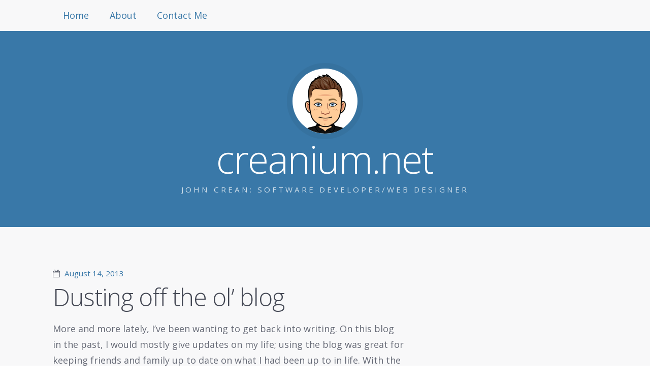

--- FILE ---
content_type: text/html; charset=UTF-8
request_url: https://creanium.net/2013/08/dusting-off-the-ol-blog/
body_size: 5426
content:

<!doctype html><!--[if lt IE 7 ]> <html lang="en-US" class="no-js ie6"> <![endif]-->
<!--[if IE 7 ]>    <html lang="en-US" class="no-js ie7"> <![endif]-->
<!--[if IE 8 ]>    <html lang="en-US" class="no-js ie8"> <![endif]-->
<!--[if IE 9 ]>    <html lang="en-US" class="no-js ie9"> <![endif]-->
<!--[if (gt IE 9)|!(IE)]><!--> <html lang="en-US" class="no-js"> <!--<![endif]-->
<head>

	
	<meta charset="UTF-8" />

	<!-- Always force latest IE rendering engine (even in intranet) & Chrome Frame -->
	<meta http-equiv="X-UA-Compatible" content="IE=edge,chrome=1">

	<title>Dusting off the ol&#8217; blog / creanium.net</title>

	<!--  Mobile viewport optimized: j.mp/bplateviewport -->
	<meta name="viewport" content="width=device-width, initial-scale=1.0">

	<link rel="pingback" href="https://creanium.net/wordpress/xmlrpc.php" />

	
	<meta name='robots' content='max-image-preview:large' />
<link rel='dns-prefetch' href='//secure.gravatar.com' />
<link rel='dns-prefetch' href='//v0.wordpress.com' />
<link rel="alternate" type="application/rss+xml" title="creanium.net &raquo; Feed" href="https://creanium.net/feed/" />
<link rel="alternate" type="application/rss+xml" title="creanium.net &raquo; Comments Feed" href="https://creanium.net/comments/feed/" />
<script type="text/javascript">
window._wpemojiSettings = {"baseUrl":"https:\/\/s.w.org\/images\/core\/emoji\/14.0.0\/72x72\/","ext":".png","svgUrl":"https:\/\/s.w.org\/images\/core\/emoji\/14.0.0\/svg\/","svgExt":".svg","source":{"concatemoji":"https:\/\/creanium.net\/wordpress\/wp-includes\/js\/wp-emoji-release.min.js?ver=6.1.9"}};
/*! This file is auto-generated */
!function(e,a,t){var n,r,o,i=a.createElement("canvas"),p=i.getContext&&i.getContext("2d");function s(e,t){var a=String.fromCharCode,e=(p.clearRect(0,0,i.width,i.height),p.fillText(a.apply(this,e),0,0),i.toDataURL());return p.clearRect(0,0,i.width,i.height),p.fillText(a.apply(this,t),0,0),e===i.toDataURL()}function c(e){var t=a.createElement("script");t.src=e,t.defer=t.type="text/javascript",a.getElementsByTagName("head")[0].appendChild(t)}for(o=Array("flag","emoji"),t.supports={everything:!0,everythingExceptFlag:!0},r=0;r<o.length;r++)t.supports[o[r]]=function(e){if(p&&p.fillText)switch(p.textBaseline="top",p.font="600 32px Arial",e){case"flag":return s([127987,65039,8205,9895,65039],[127987,65039,8203,9895,65039])?!1:!s([55356,56826,55356,56819],[55356,56826,8203,55356,56819])&&!s([55356,57332,56128,56423,56128,56418,56128,56421,56128,56430,56128,56423,56128,56447],[55356,57332,8203,56128,56423,8203,56128,56418,8203,56128,56421,8203,56128,56430,8203,56128,56423,8203,56128,56447]);case"emoji":return!s([129777,127995,8205,129778,127999],[129777,127995,8203,129778,127999])}return!1}(o[r]),t.supports.everything=t.supports.everything&&t.supports[o[r]],"flag"!==o[r]&&(t.supports.everythingExceptFlag=t.supports.everythingExceptFlag&&t.supports[o[r]]);t.supports.everythingExceptFlag=t.supports.everythingExceptFlag&&!t.supports.flag,t.DOMReady=!1,t.readyCallback=function(){t.DOMReady=!0},t.supports.everything||(n=function(){t.readyCallback()},a.addEventListener?(a.addEventListener("DOMContentLoaded",n,!1),e.addEventListener("load",n,!1)):(e.attachEvent("onload",n),a.attachEvent("onreadystatechange",function(){"complete"===a.readyState&&t.readyCallback()})),(e=t.source||{}).concatemoji?c(e.concatemoji):e.wpemoji&&e.twemoji&&(c(e.twemoji),c(e.wpemoji)))}(window,document,window._wpemojiSettings);
</script>
<style type="text/css">
img.wp-smiley,
img.emoji {
	display: inline !important;
	border: none !important;
	box-shadow: none !important;
	height: 1em !important;
	width: 1em !important;
	margin: 0 0.07em !important;
	vertical-align: -0.1em !important;
	background: none !important;
	padding: 0 !important;
}
</style>
	<link rel='stylesheet' id='open-sans-css' href='https://fonts.googleapis.com/css?family=Open+Sans%3A300italic%2C400italic%2C600italic%2C300%2C400%2C600&#038;subset=latin%2Clatin-ext&#038;display=fallback&#038;ver=6.1.9' type='text/css' media='all' />
<link rel='stylesheet' id='wp-block-library-group-css' href='https://creanium.net/wordpress/wp-content/plugins/bwp-minify/min/?f=wordpress/wp-includes/css/dist/block-library/style.min.css,wordpress/wp-includes/js/mediaelement/mediaelementplayer-legacy.min.css,wordpress/wp-includes/js/mediaelement/wp-mediaelement.min.css,wordpress/wp-includes/css/classic-themes.min.css,wordpress/wp-content/themes/highwind/style.css,wordpress/wp-content/plugins/jetpack/css/jetpack.css' type='text/css' media='all' />
<style id='wp-block-library-inline-css' type='text/css'>
.has-text-align-justify{text-align:justify;}
</style>
<script type='text/javascript' src='https://creanium.net/wordpress/wp-includes/js/jquery/jquery.min.js?ver=3.6.1' id='jquery-core-js'></script>
<script type='text/javascript' src='https://creanium.net/wordpress/wp-includes/js/jquery/jquery-migrate.min.js?ver=3.3.2' id='jquery-migrate-js'></script>
<script type='text/javascript' src='https://creanium.net/wordpress/wp-content/plugins/bwp-minify/min/?f=wordpress/wp-content/themes/highwind/framework/js/modernizr.min.js,wordpress/wp-content/themes/highwind/framework/js/fitvids.min.js'></script>
<link rel="https://api.w.org/" href="https://creanium.net/wp-json/" /><link rel="alternate" type="application/json" href="https://creanium.net/wp-json/wp/v2/posts/24" /><link rel="EditURI" type="application/rsd+xml" title="RSD" href="https://creanium.net/wordpress/xmlrpc.php?rsd" />
<link rel="wlwmanifest" type="application/wlwmanifest+xml" href="https://creanium.net/wordpress/wp-includes/wlwmanifest.xml" />
<meta name="generator" content="WordPress 6.1.9" />
<link rel="canonical" href="https://creanium.net/2013/08/dusting-off-the-ol-blog/" />
<link rel='shortlink' href='https://wp.me/p3PgcD-o' />
<link rel="alternate" type="application/json+oembed" href="https://creanium.net/wp-json/oembed/1.0/embed?url=https%3A%2F%2Fcreanium.net%2F2013%2F08%2Fdusting-off-the-ol-blog%2F" />
<link rel="alternate" type="text/xml+oembed" href="https://creanium.net/wp-json/oembed/1.0/embed?url=https%3A%2F%2Fcreanium.net%2F2013%2F08%2Fdusting-off-the-ol-blog%2F&#038;format=xml" />
	<style>img#wpstats{display:none}</style>
		        <!--Customizer CSS-->
        <style type="text/css">
                a { color:#3978a8; }input[type="submit"], .button, input[type="button"], .navigation-post a, .navigation-paging a, .header, .comments .bypostauthor > .comment-body .comment-content { background-color:#3978a8; }body, input[type="text"], input[type="password"], input[type="email"], input[type="search"], input.input-text, textarea { color:#666A76; }.comments .bypostauthor > .comment-body .comment-content:after { border-bottom-color:#3978a8; }hr, input[type="checkbox"], input[type="radio"] { background:#666A76; }input[type="radio"] { border-color:#666A76; }h1, h2, h3, h4, h5, h6, .alpha, .beta, .gamma, .delta, .page-title, .post-title { color:#444854; }input[type="submit"], .button, input[type="button"], .navigation-post a, .navigation-paging a, input[type="checkbox"]:before, input[type="checkbox"]:checked:before, .comments .bypostauthor > .comment-body .comment-content, .comments .bypostauthor > .comment-body .comment-content a { color:#f8f8f9; }.comments .comment-content:after { border-bottom-color:#f8f8f9; }.inner-wrap, .main-nav { background-color:#f8f8f9; }                @media only screen and (min-width: 769px) {
                    /* Styles only applied to desktop */
                    .main-nav ul.menu ul, .main-nav ul.menu > li:hover > a, .main-nav ul.menu > li > a:hover { background:#3978a8; }.main-nav ul.menu li.current-menu-item > a { color:##3978a8; }.main-nav { border-color:#3978a8; }.main-nav ul.menu li.current-menu-item > a:before { border-bottom-color:#3978a8; }.main-nav ul.menu ul a, .main-nav ul.menu > li:hover > a { color:##f8f8f9; }body { background-color:#f8f8f9; }                }
        </style>
        <!--/Customizer CSS-->
        <style type="text/css" id="custom-background-css">
body.custom-background { background-color: #f8f8f9; }
</style>
	
<!-- Jetpack Open Graph Tags -->
<meta property="og:type" content="article" />
<meta property="og:title" content="Dusting off the ol&#8217; blog" />
<meta property="og:url" content="https://creanium.net/2013/08/dusting-off-the-ol-blog/" />
<meta property="og:description" content="More and more lately, I&#8217;ve been wanting to get back into writing. On this blog in the past, I would mostly give updates on my life; using the blog was great for keeping friends and family up …" />
<meta property="article:published_time" content="2013-08-15T05:21:48+00:00" />
<meta property="article:modified_time" content="2013-08-16T19:57:25+00:00" />
<meta property="og:site_name" content="creanium.net" />
<meta property="og:image" content="https://s0.wp.com/i/blank.jpg" />
<meta property="og:image:alt" content="" />
<meta property="og:locale" content="en_US" />
<meta name="twitter:text:title" content="Dusting off the ol&#8217; blog" />
<meta name="twitter:card" content="summary" />

<!-- End Jetpack Open Graph Tags -->

</head>

<body class="post-template-default single single-post postid-24 single-format-standard custom-background two-column content-sidebar no-background-contrast">


<div class="outer-wrap" id="top">

	<div class="inner-wrap">

	
	<header class="header content-wrapper" role="banner" style="background-image:url();">

				<p class="toggle-container">
			<a href="#navigation" class="nav-toggle button">
				Skip to navigation			</a>
		</p>
					<a href="https://creanium.net/" title="creanium.net" rel="home" class="site-intro">
				<img alt='creanium.net' src='https://secure.gravatar.com/avatar/dc4d3513d9d2dd5982bd04ee54ce6a33?s=256&#038;d=mm&#038;r=g' srcset='https://secure.gravatar.com/avatar/dc4d3513d9d2dd5982bd04ee54ce6a33?s=512&#038;d=mm&#038;r=g 2x' class='avatar avatar-256 photo' height='256' width='256' loading='lazy' decoding='async'/>				<h1 class="site-title">creanium.net</h1>
				<h2 class="site-description">John Crean: Software Developer/Web Designer</h2>
			</a>
		
		
		<nav class="main-nav" id="navigation" role="navigation">

			
			<ul class="buttons">
				<li class="home"><a href="https://creanium.net" class="nav-home button"><span>Home</span></a></li>
				<li class="close"><a href="#top" class="nav-close button"><span>Return to Content</span></a></li>
			</ul>
			<hr />
			<h2>Main Menu</h2>
			<div class="highwind-navigation"><ul id="menu-main-menu" class="menu"><li id="menu-item-20" class="menu-item menu-item-type-custom menu-item-object-custom menu-item-20"><a href="/">Home</a></li>
<li id="menu-item-21" class="menu-item menu-item-type-post_type menu-item-object-page menu-item-21"><a href="https://creanium.net/about/">About</a></li>
<li id="menu-item-22" class="menu-item menu-item-type-post_type menu-item-object-page menu-item-22"><a href="https://creanium.net/contact-me/">Contact Me</a></li>
</ul></div>
			
		</nav><!-- /.main-nav -->

		
		
	</header>

	<div class="content-wrapper">

	

<section class="content" role="main">

	
	
		<article id="post-24" class="post-24 post type-post status-publish format-standard hentry category-site-news">

			
			

<header class="post-header">

				<time class="post-date"><a href="https://creanium.net/2013/08/dusting-off-the-ol-blog/" title="Permalink to Dusting off the ol&#8217; blog" rel="bookmark">August 14, 2013</a></time>
		
			<h1 class="post-title" data-text="Dusting off the ol&#8217; blog">Dusting off the ol&#8217; blog</h1>
	
	
</header><!-- /.post-header -->

<section class="article-content">

	<p>More and more lately, I&#8217;ve been wanting to get back into writing. On this blog in the past, I would mostly give updates on my life; using the blog was great for keeping friends and family up to date on what I had been up to in life. With the advent of social networks like Facebook or Twitter, the idea of a personal blog being a &#8220;personal updates&#8221; mechanism has become somewhat obviated.</p>
<p>This isn&#8217;t going to be a personal life blog. My plans are to write about my interests in technology and software development. That means a lot of talk about Apple and Google, with a heavy dose of web and software development. I might talk a bit about sports here and there, but for the most part this will be a tech blog to start.</p>
<p>I feel I&#8217;ve honed my point of view and know what I want to broadcast on here. Things might be a bit rough to start as I find my voice again and get back into the groove, but I have things I want to say and I hope the world wants to hear them.</p>

</section><!-- /.article-content -->
					<aside class="post-meta">
			<ul>
				<li class="categories"><a href="https://creanium.net/category/site-news/" rel="category tag">Site News</a></li>
				<li class="comment"><span>Comments Off<span class="screen-reader-text"> on Dusting off the ol&#8217; blog</span></span></li>
													<li class="author"><a href="https://creanium.net/author/creanium/" title="Posts by John" rel="author">John</a></li>
							</ul>
		</aside><!-- /.post-meta -->
		
		</article><!-- #post-24 -->

	
			<nav role="navigation" class="navigation-post">
			<h1 class="screen-reader-text">Post navigation</h1>

		
						<div class="nav-next"><a href="https://creanium.net/2013/09/android-4-4-to-be-named-kitkat/" rel="next">Android 4.4 to be named &#8220;KitKat&#8221; <span class="meta-nav"></span></a></div>
		
		</nav>
		


<div id="comments" class="comments">

	
	
	<p class="nocomments">Comments are closed.</p>

	
	
</div><!-- .comments -->


</section><!-- /.content -->




<aside class="sidebar" role="complementary">

	
	
	
</aside>




		
		</div><!-- /.content-wrapper -->

		<footer class="footer content-wrapper" role="contentinfo">

			<div class="footer-content">

					<section class="footer-widgets columns-0">

		<div class="footer-sidebar first">
					</div>

		<div class="footer-sidebar second">
					</div>

		<div class="footer-sidebar third">
					</div>

	</section>
		<p>
		Powered by <a href="http://wordpress.org" title="WordPress.org">WordPress</a> &amp; <a href="http://jameskoster.co.uk/highwind/" title="Highwind - Customisable and extendable WordPress theme">Highwind</a>.
	</p>
			<a href="#top" class="back-to-top button">
			Back to top		</a>
	
			</div><!-- /.footer-content -->

		</footer>

		
	</div><!-- /.inner-wrap -->

</div><!-- /.outer-wrap -->


	<div style="display:none">
			<div class="grofile-hash-map-dc4d3513d9d2dd5982bd04ee54ce6a33">
		</div>
		</div>
		        <script type="text/javascript">
            if ( document.querySelector('.g-recaptcha.jp-recaptcha') ) {
                var appendJS = function(){
                    var js, b = document.body;
                    js = document.createElement('script');
                    js.type = 'text/javascript';
                    js.src = 'https://www.google.com/recaptcha/api.js?hl=en';
                    b.appendChild(js);
                }
                if(window.attachEvent) {
                    window.attachEvent('onload', appendJS);
                } else {
                    if(window.onload) {
                        var curronload = window.onload;
                        var newonload = function(evt) {
                            curronload(evt);
                            appendJS(evt);
                        };
                        window.onload = newonload;
                    } else {
                        window.onload = appendJS;
                    }
                }
            }
        </script>
        <script type='text/javascript' src='https://secure.gravatar.com/js/gprofiles.js?ver=202605' id='grofiles-cards-js'></script>
<script type='text/javascript' id='wpgroho-js-extra'>
/* <![CDATA[ */
var WPGroHo = {"my_hash":""};
/* ]]> */
</script>
<script type='text/javascript' src='https://creanium.net/wordpress/wp-content/plugins/bwp-minify/min/?f=wordpress/wp-content/plugins/jetpack/modules/contact-form/js/form-styles.js,wordpress/wp-content/plugins/jetpack/modules/wpgroho.js,wordpress/wp-content/themes/highwind/framework/js/plugins.min.js,wordpress/wp-content/themes/highwind/framework/js/script.min.js,wordpress/wp-content/plugins/jetpack/_inc/build/widgets/milestone/milestone.min.js'></script>
	<script src='https://stats.wp.com/e-202605.js' defer></script>
	<script>
		_stq = window._stq || [];
		_stq.push([ 'view', {v:'ext',blog:'56546023',post:'24',tz:'-7',srv:'creanium.net',j:'1:11.8.6'} ]);
		_stq.push([ 'clickTrackerInit', '56546023', '24' ]);
	</script>
</body>
</html>